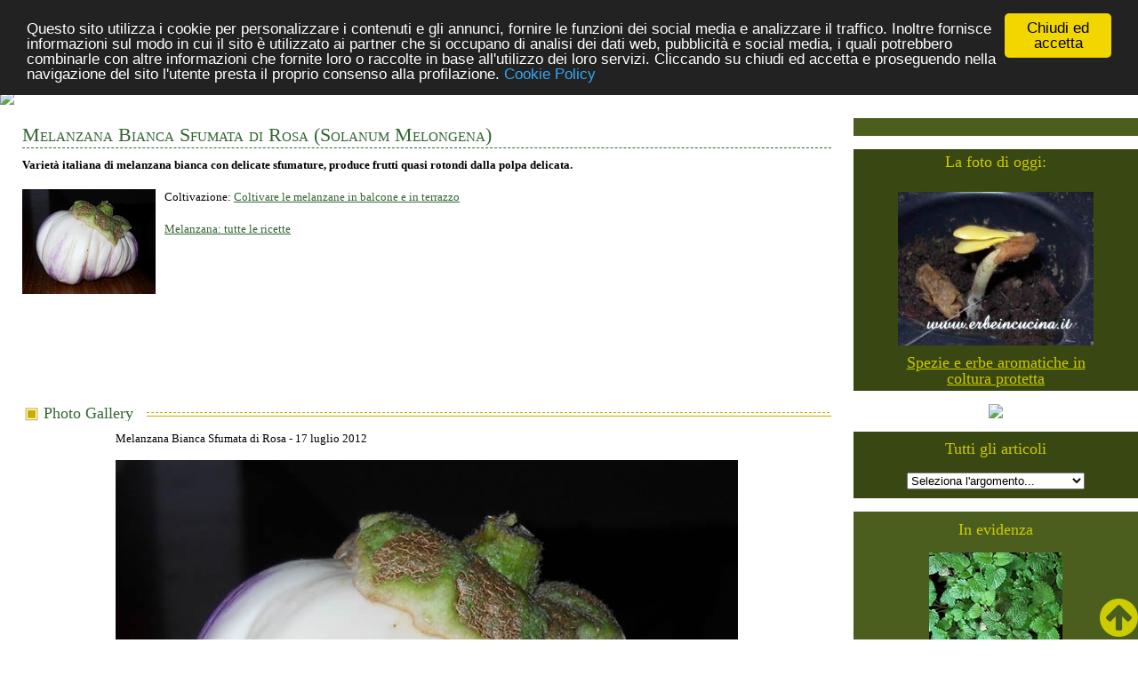

--- FILE ---
content_type: text/html; charset=utf-8
request_url: https://erbeincucina.it/melanzanabros.html
body_size: 13350
content:


<!DOCTYPE html PUBLIC "-//W3C//DTD XHTML 1.0 Transitional//EN" "http://www.w3.org/TR/xhtml1/DTD/xhtml1-transitional.dtd">



<html xmlns="http://www.w3.org/1999/xhtml" >
<head><title>
	Erbe in cucina Photo Gallery - Melanzana Bianca Sfumata di Rosa
</title><meta name="description" content="Erbe in cucina, esperienze di coltivazione di erbe aromatiche e officinali, peperoncini, pomodori, ortaggi in giardino, terrazzo e balcone." /><meta name="keywords" content="erbe in cucina, erbe, cucina, ricette, ricetta, ricettario, menù, menu, aromatiche, coltivazione, raccolto, conservazione, conservare, peperoncini, essiccare, pomodori, balcone, terrazzo" /><meta name="revisit" content="15 days" /><meta name="Title" content="Erbe in cucina" /><meta name="Abstract" content="Erbe in cucina, esperienze di coltivazione di erbe aromatiche e officinali, peperoncini, vegetali in giardino, terrazzo e balcone." /><meta property="og:locale" content="it_IT" /><meta property="og:locale:alternate" content="en_US" /><meta property="og:type" content="website" /><meta property="og:title" content="Erbe in cucina" /><meta property="og:description" content="Erbe in cucina, esperienze di coltivazione di erbe aromatiche e officinali, peperoncini, pomodori, ortaggi in giardino, terrazzo e balcone." /><meta property="og:url" content="http://www.erbeincucina.it/" /><meta property="og:site_name" content="Erbe in cucina" /><meta property="og:image" content="http://www.erbeincucina.it/public/1146biscottimenta.jpg" /><meta property="og:image" content="http://www.erbeincucina.it/public/1139aneto.jpg" /><meta charset="UTF-8" /><meta name="viewport" content="width=device-width, initial-scale=1" /><link href="screen.css" type="text/css" rel="stylesheet" /><link rel="stylesheet" href="https://cdnjs.cloudflare.com/ajax/libs/font-awesome/4.7.0/css/font-awesome.min.css" /><link href="http://fonts.googleapis.com/css?family=Allan" rel="stylesheet" type="text/css" /><link href="https://fonts.googleapis.com/css?family=Alex+Brush" rel="stylesheet" />


<!-- Begin Cookie Consent plugin by Silktide - http://silktide.com/cookieconsent -->
<script type="text/javascript">
    window.cookieconsent_options = {"message":"Questo sito utilizza i cookie per personalizzare i contenuti e gli annunci, fornire le funzioni dei social media e analizzare il traffico. Inoltre fornisce informazioni sul modo in cui il sito è utilizzato ai partner che si occupano di analisi dei dati web, pubblicità e social media, i quali potrebbero combinarle con altre informazioni che fornite loro o raccolte in base all'utilizzo dei loro servizi. Cliccando su chiudi ed accetta e proseguendo nella navigazione del sito l'utente presta il proprio consenso alla profilazione.","dismiss":"Chiudi ed accetta","learnMore":"Cookie Policy","link":"cookie.aspx","theme":"dark-top"};
</script>

<script type="text/javascript" src="//cdnjs.cloudflare.com/ajax/libs/cookieconsent2/1.0.10/cookieconsent.min.js"></script>

<script type="text/javascript">
// <![CDATA[
cc.initialise({
	cookies: {
		analytics: {},
		advertising: {}
	},
	settings: {
		refreshOnConsent: true,
		ignoreDoNotTrack: false,
		useSSL: false
}
});
// ]]>
</script>
<!-- End Cookie Consent plugin -->
 
<meta property="og:image" content="http://www.erbeincucina.it/schede/melanzanabros3.jpg" /></head>
<body>
<form name="aspnetForm" method="post" action="melanzanabros.html" id="aspnetForm">
<div>
<input type="hidden" name="__EVENTTARGET" id="__EVENTTARGET" value="" />
<input type="hidden" name="__EVENTARGUMENT" id="__EVENTARGUMENT" value="" />
<input type="hidden" name="__LASTFOCUS" id="__LASTFOCUS" value="" />
<input type="hidden" name="__VIEWSTATE" id="__VIEWSTATE" value="/[base64]/[base64]/bgeqhgB8fYJWTMPPPAtMw=" />
</div>

<script type="text/javascript">
//<![CDATA[
var theForm = document.forms['aspnetForm'];
if (!theForm) {
    theForm = document.aspnetForm;
}
function __doPostBack(eventTarget, eventArgument) {
    if (!theForm.onsubmit || (theForm.onsubmit() != false)) {
        theForm.__EVENTTARGET.value = eventTarget;
        theForm.__EVENTARGUMENT.value = eventArgument;
        theForm.submit();
    }
}
//]]>
</script>


<div>

	<input type="hidden" name="__VIEWSTATEGENERATOR" id="__VIEWSTATEGENERATOR" value="1A52B42E" />
	<input type="hidden" name="__EVENTVALIDATION" id="__EVENTVALIDATION" value="/wEWEAKz0+iNDwLW5MqlDAL428XHDQKv46rZBQK/jIC3CQLZsZS8DgLEqIzVDAL57rXADQLt/PqCBQKEsOB7AsvK3IQPAuWY+NIPAqmb1+0BAoKUu+UNAvXQtqMNArqqjtIFLcJYIfoLvpNIfJbG2nA93wyfkVE=" />
</div>
<!-- Navigation -->
<nav>
  <ul class="topnav" id="myTopnav">
    <li>

<div style="margin-top:10px; margin-left:5px;">
<input type="image" name="ctl00$LanguageSelection1$flagita" id="ctl00_LanguageSelection1_flagita" src="util/flag_ita.gif" alt="Ita" style="border-width:0px;" />
<input type="image" name="ctl00$LanguageSelection1$flageng" id="ctl00_LanguageSelection1_flageng" src="util/flag_eng.gif" alt="Eng" style="border-width:0px;" />
</div>

</li>
    <li><a href="Default.aspx">Home</a></li>
    <li><a href="gallery.aspx">Gallery</a></li>
    <li><a href="ingrediente.aspx">Elenco Ricette</a></li>
    <li><a href="indici.aspx">Navigazione veloce</a></li>
    <li><a href="posttema.aspx?arg=aromatiche">Coltivare erbe aromatiche</a></li>
    <li><a href="posttema.aspx?arg=conservare">Raccolto e conservazione</a></li>
    <li class="icon">
        <a href="javascript:void(0);"  style="font-size:15px;" onclick="myFunction()">&#9776;</a>
    </li>
  </ul>
</nav>
<script>
/* Toggle between adding and removing the "responsive" class to topnav when the user clicks on the icon */
function myFunction() {
    var x = document.getElementById("myTopnav");
    if (x.className === "topnav") {
        x.className += " responsive";
    } else {
        x.className = "topnav";
    }
}
</script>


<!-- Slide Show -->
<div class="slideshow-container">
  <img class="slideimg" src="util/slide1.jpg" />
  <img class="slideimg" src="util/slide2.jpg" />
  <img class="slideimg" src="util/slide3.jpg" />
</div>


<script>
// Automatic Slideshow - change image every 3 seconds
var myIndex = 0;
carousel();

function carousel() {
    var i;
    var x = document.getElementsByClassName("slideimg");
    for (i = 0; i < x.length; i++) {
       x[i].style.display = "none";
    }
    myIndex++;
    if (myIndex > x.length) {myIndex = 1}
    x[myIndex-1].style.display = "block";
    setTimeout(carousel, 3000);
}
</script>



<div="row">
<div class="col-9">
    
    
    
    <div id="ctl00_ContentPlaceHolder2_pnlScheda">
	
        


<div class="biancoflor">
 <div class="row" style="line-height:18px;">
    <h1><span id="ctl00_ContentPlaceHolder2_Scheda1_lblTitolo">Melanzana Bianca Sfumata di Rosa</span>
            (<span id="ctl00_ContentPlaceHolder2_Scheda1_lblTitoloL">Solanum Melongena</span>)</h1>

    <!--info-->
    <div id="ctl00_ContentPlaceHolder2_Scheda1_infoita">
		
        <b><span id="ctl00_ContentPlaceHolder2_Scheda1_lblTesto">Varietà italiana di melanzana bianca con delicate sfumature, produce frutti quasi rotondi dalla polpa delicata.<br /><br /></span></b>
    
	</div>
    <img src="schede/melanzanabros-th.jpg" id="ctl00_ContentPlaceHolder2_Scheda1_imgthumb" class="thumb" align="left" alt="Melanzana Bianca Sfumata di Rosa" />
    <span id="ctl00_ContentPlaceHolder2_Scheda1_lblColtivazione">Coltivazione: <a href='958.html' class=en>Coltivare le melanzane in balcone e in terrazzo</a><br/><br/></span>
    <span id="ctl00_ContentPlaceHolder2_Scheda1_lblInfo"></span>
    <span id="ctl00_ContentPlaceHolder2_Scheda1_lblRicetta"></span>
    <span id="ctl00_ContentPlaceHolder2_Scheda1_lblIngrediente"><a href='ingredientedet.aspx?ing=melanzana' class=en>Melanzana: tutte le ricette</a><br/><br/></span>
 </div><!-- chiude row 1-->

 <div class="marginetop" align="center">    
        <script async src="//pagead2.googlesyndication.com/pagead/js/adsbygoogle.js"></script>
        <!-- erbe 728x90 inmezzoapost -->
        <ins class="adsbygoogle"
            style="display:inline-block;width:728px;height:90px"
            data-ad-client="ca-pub-8234176235991254"
            data-ad-slot="8972135348"></ins>
        <script>
        (adsbygoogle = window.adsbygoogle || []).push({});
        </script>
 </div>        
       
    <!--foto più recente-->
 <div class="row">
      <h2><span id="ctl00_ContentPlaceHolder2_Scheda1_lblGallery"></span>Photo Gallery</h2>

            <table id="ctl00_ContentPlaceHolder2_Scheda1_DataList1" cellspacing="0" align="Center" border="0" style="border-collapse:collapse;">
		<tr>
			<td>
                    <span id="ctl00_ContentPlaceHolder2_Scheda1_DataList1_ctl00_Label2">Melanzana Bianca Sfumata di Rosa</span>   
                    - <span id="ctl00_ContentPlaceHolder2_Scheda1_DataList1_ctl00_Label1">17 luglio 2012</span><br />
                    
                    <img src="schede/melanzanabros3.jpg" class="postimg" alt="Melanzana Bianca Sfumata di Rosa / Bianca Sfumata di Rosa (White-Pink) Aubergine" />
                </td>
		</tr><tr>
			<td><br /><br /></td>
		</tr><tr>
			<td>
                    <span id="ctl00_ContentPlaceHolder2_Scheda1_DataList1_ctl02_Label2">Fiore di melanzana Bianca Sfumata di Rosa</span>   
                    - <span id="ctl00_ContentPlaceHolder2_Scheda1_DataList1_ctl02_Label1">27 giugno 2012</span><br />
                    
                    <img src="schede/melanzanabros2.jpg" class="postimg" alt="Fiore di melanzana Bianca Sfumata di Rosa / Bianca Sfumata di Rosa (White-Pink) Aubergine Flower" />
                </td>
		</tr><tr>
			<td><br /><br /></td>
		</tr><tr>
			<td>
                    <span id="ctl00_ContentPlaceHolder2_Scheda1_DataList1_ctl04_Label2">Melanzana Bianca Sfumata di Rosa appena nata</span>   
                    - <span id="ctl00_ContentPlaceHolder2_Scheda1_DataList1_ctl04_Label1">25 marzo 2012</span><br />
                    
                    <img src="schede/melanzanabros1.jpg" class="postimg" alt="Melanzana Bianca Sfumata di Rosa appena nata / Newborn Bianca Sfumata di Rosa Aubergine" />
                </td>
		</tr>
	</table>

  </div>  <!-- chiude row 2-->
</div>  <!--chiude biancoflor-->          

      <div class="marginetop" align="center">
        <script async src="//pagead2.googlesyndication.com/pagead/js/adsbygoogle.js"></script>
        <!-- erbe adat -->
        <ins class="adsbygoogle"
            style="display:block"
            data-ad-client="ca-pub-8234176235991254"
            data-ad-slot="6687804546"
            data-ad-format="auto"></ins>
        <script>
        (adsbygoogle = window.adsbygoogle || []).push({});
        </script>
      </div>

<div class="marginetop">
    

<div class="biancoflor">
    <h2><span id="ctl00_ContentPlaceHolder2_Scheda1_Linkpostdescr1_Label1">Melanzana Bianca Sfumata di Rosa - Post correlati</span></h2>
    
    
</div>

</div>
        <div class="row" style="margin:0px 15px 0px 15px;padding:0px 10px 0px 10px;">
            

<h2><span id="ctl00_ContentPlaceHolder2_galleryelenco1_lblTitolo">Le più cliccate questo mese</span></h2>

<div class="row">

        <div class="flottatol padded marginetop" style="width:200px; height:170px; text-align:center; vertical-align:top;">
               <a href='melissa.html' class="nero">
               <img src='schede/melissa-th.jpg' class="nobordo" /><br />
               Melissa</a>
           </div>    
    
        <div class="flottatol padded marginetop" style="width:200px; height:170px; text-align:center; vertical-align:top;">
               <a href='basilicoo.html' class="nero">
               <img src='schede/basilicoo-th.jpg' class="nobordo" /><br />
               Basilico</a>
           </div>    
    
        <div class="flottatol padded marginetop" style="width:200px; height:170px; text-align:center; vertical-align:top;">
               <a href='issopo.html' class="nero">
               <img src='schede/issopo-th.jpg' class="nobordo" /><br />
               Issopo</a>
           </div>    
    
        <div class="flottatol padded marginetop" style="width:200px; height:170px; text-align:center; vertical-align:top;">
               <a href='nepetella.html' class="nero">
               <img src='schede/nepetella-th.jpg' class="nobordo" /><br />
               Nepetella</a>
           </div>    
        
</div>

        </div>
    
</div>


</div>
    
<div class="col-3">
    <div class="verdechiaro padded testocentro marginetop">
         <script type="text/javascript"><!--
         google_ad_client = "ca-pub-8234176235991254";
         /* erbe 200x200verdechiaro */
         google_ad_slot = "3090253815";
         google_ad_width = 200;
         google_ad_height = 200;
         //-->
         </script>
         <script type="text/javascript"
         src="http://pagead2.googlesyndication.com/pagead/show_ads.js">
         </script>
    </div>

    <!-- foto del giorno -->
    <div id="ctl00_pnlfoto">
	
    <div class="verdescuro">
        <table id="ctl00_Fotodelgiorno1_DataList1" class="centrato marginetop" cellspacing="0" cellpadding="5" border="0" style="height:225px;width:250px;border-collapse:collapse;">
		<tr>
			<td class="giallo titolo" align="center">
        La foto di oggi:
    </td>
		</tr><tr>
			<td align="center" valign="top">
        <a href='25.html'>
            <img src='public/0025nascitafienogreco.jpg' width=220 style="padding-bottom:10px; padding-top:15px;"  /></a>
        <br />
        <a href='25.html'  class="giallo titolo">Spezie e erbe aromatiche in coltura protetta</a><br />
    </td>
		</tr>
	</table>  

    </div>
    
</div>
    
       
    
    <!-- isegretidelthe -->
    <div style="width:100%; text-align:center;">
    <a href="http://www.isegretidelthe.it/" >
        <img src="util/segreti.jpg" class="resp500" /></a>
    </div>
    
    <div class="verdescurodrop">
        <span class="giallo titolo">Tutti gli articoli</span>
        <br /><br />
        <select name="ctl00$droptema1$drpPosttema" onchange="javascript:setTimeout('__doPostBack(\'ctl00$droptema1$drpPosttema\',\'\')', 0)" id="ctl00_droptema1_drpPosttema" style="width:200px;">
	<option selected="selected" value="0">Seleziona l'argomento...</option>
	<option value="aromatiche">Coltivare erbe aromatiche</option>
	<option value="conservare">Raccolto e conservazione</option>
	<option value="ingiardino">Ogni mese in giardino</option>
	<option value="peperoncini">Coltivare peperoncini</option>
	<option value="ricetteerbe">Ricette con le erbe</option>
	<option value="ricettepep">Ricette piccanti</option>
	<option value="ricettespez">Ricette con le spezie</option>
	<option value="ricettevari">Altre ricette</option>
	<option value="spezie">Coltivare le spezie</option>
	<option value="vari">Dissertazioni sul tema</option>
	<option value="vegetali">Vegetali e frutta</option>

</select>



    </div>    

    <!--in evidenza-->
    <div class="verdechiaro marginetop padded">
        <table id="ctl00_inevidenza1_DataList1" class="centrato" cellspacing="0" border="0" style="width:210px;border-collapse:collapse;">
	<tr>
		<td class="giallo titolo" align="center">
        In evidenza
    </td>
	</tr><tr>
		<td align="center">
        <a href='evidenza.aspx?id=melissa'>
            <img src='http://www.erbeincucina.it/public/evidenza/melissa.jpg' vspace="15" /></a>
        <br />
        <a href='evidenza.aspx?id=melissa' class="giallo titolo">La melissa</a><br />
    </td>
	</tr>
</table>  

    </div>
    
    <!--ContentPlaceHolder3-->
    
    <div class="margine row" align="center">
        <table id="ctl00_ContentPlaceHolder3_Fotoindici1_DataList1" cellspacing="0" border="0" style="width:270px;border-collapse:collapse;">
	<tr>
		<td>
        <a href='780.html' class=ybold>
        <img src='public/erbecucina.jpg' width="270" />
        </a>
    </td>
	</tr>
</table>  

    </div>
    
    <div class="strisciagallery row">
        <table id="ctl00_ContentPlaceHolder3_gallerystriscia1_DataList1" cellspacing="0" border="0" style="width:100%;border-collapse:collapse;">
	<tr>
		<td class="titolo">
        <span id="ctl00_ContentPlaceHolder3_gallerystriscia1_DataList1_ctl00_Label1">Gallery erbe aromatiche</span>
        <br /><br />
    </td>
	</tr><tr>
		<td>
		<a href='agliocinese.html' class="en" style="font-weight:normal;"><span id="ctl00_ContentPlaceHolder3_gallerystriscia1_DataList1_ctl01_lblPianta">Aglio cinese (Nira)</span></a>
    </td>
	</tr><tr>
		<td>
		<a href='alloro.html' class="en" style="font-weight:normal;"><span id="ctl00_ContentPlaceHolder3_gallerystriscia1_DataList1_ctl02_lblPianta">Alloro</span></a>
    </td>
	</tr><tr>
		<td>
		<a href='basilicocannella.html' class="en" style="font-weight:normal;"><span id="ctl00_ContentPlaceHolder3_gallerystriscia1_DataList1_ctl03_lblPianta">Basilico cannella</span></a>
    </td>
	</tr><tr>
		<td>
		<a href='citronella.html' class="en" style="font-weight:normal;"><span id="ctl00_ContentPlaceHolder3_gallerystriscia1_DataList1_ctl04_lblPianta">Citronella (Erba della Pampa)</span></a>
    </td>
	</tr><tr>
		<td>
		<a href='gelsomino.html' class="en" style="font-weight:normal;"><span id="ctl00_ContentPlaceHolder3_gallerystriscia1_DataList1_ctl05_lblPianta">Gelsomino</span></a>
    </td>
	</tr><tr>
		<td>
		<a href='lavanda.html' class="en" style="font-weight:normal;"><span id="ctl00_ContentPlaceHolder3_gallerystriscia1_DataList1_ctl06_lblPianta">Lavanda</span></a>
    </td>
	</tr><tr>
		<td>
		<a href='liquirizia.html' class="en" style="font-weight:normal;"><span id="ctl00_ContentPlaceHolder3_gallerystriscia1_DataList1_ctl07_lblPianta">Liquirizia</span></a>
    </td>
	</tr><tr>
		<td>
		<a href='melissa.html' class="en" style="font-weight:normal;"><span id="ctl00_ContentPlaceHolder3_gallerystriscia1_DataList1_ctl08_lblPianta">Melissa</span></a>
    </td>
	</tr><tr>
		<td>
		<a href='mirto.html' class="en" style="font-weight:normal;"><span id="ctl00_ContentPlaceHolder3_gallerystriscia1_DataList1_ctl09_lblPianta">Mirto</span></a>
    </td>
	</tr><tr>
		<td>
		<a href='rosa.html' class="en" style="font-weight:normal;"><span id="ctl00_ContentPlaceHolder3_gallerystriscia1_DataList1_ctl10_lblPianta">Rosa</span></a>
    </td>
	</tr><tr>
		<td>
		<a href='salvcoccinea.html' class="en" style="font-weight:normal;"><span id="ctl00_ContentPlaceHolder3_gallerystriscia1_DataList1_ctl11_lblPianta">Salvia Coccinea</span></a>
    </td>
	</tr><tr>
		<td>
		<a href='sedano.html' class="en" style="font-weight:normal;"><span id="ctl00_ContentPlaceHolder3_gallerystriscia1_DataList1_ctl12_lblPianta">Sedano</span></a>
    </td>
	</tr><tr>
		<td>
		<a href='timoserpillo.html' class="en" style="font-weight:normal;"><span id="ctl00_ContentPlaceHolder3_gallerystriscia1_DataList1_ctl13_lblPianta">Timo Serpillo</span></a>
    </td>
	</tr><tr>
		<td>
		<a href='acetosa.html' class="en" style="font-weight:normal;"><span id="ctl00_ContentPlaceHolder3_gallerystriscia1_DataList1_ctl14_lblPianta">Acetosa</span></a>
    </td>
	</tr><tr>
		<td>
		<a href='acetosrossa.html' class="en" style="font-weight:normal;"><span id="ctl00_ContentPlaceHolder3_gallerystriscia1_DataList1_ctl15_lblPianta">Acetosa rossa (Romice rosso)</span></a>
    </td>
	</tr><tr>
		<td>
        ...<br />
      <a href="gallery.aspx" class="enbold">Gallery completa...</a>
    </td>
	</tr>
</table>
    </div>
    
    <div class="strisciagallery row">
        <table id="ctl00_ContentPlaceHolder3_gallerystriscia2_DataList1" cellspacing="0" border="0" style="width:100%;border-collapse:collapse;">
	<tr>
		<td class="titolo">
        <span id="ctl00_ContentPlaceHolder3_gallerystriscia2_DataList1_ctl00_Label1">Gallery peperoncini</span>
        <br /><br />
    </td>
	</tr><tr>
		<td>
		<a href='ajiamarillo.html' class="en" style="font-weight:normal;"><span id="ctl00_ContentPlaceHolder3_gallerystriscia2_DataList1_ctl01_lblPianta">Aji Amarillo</span></a>
    </td>
	</tr><tr>
		<td>
		<a href='ajibenito.html' class="en" style="font-weight:normal;"><span id="ctl00_ContentPlaceHolder3_gallerystriscia2_DataList1_ctl02_lblPianta">Aji Benito</span></a>
    </td>
	</tr><tr>
		<td>
		<a href='ajiblancocristal.html' class="en" style="font-weight:normal;"><span id="ctl00_ContentPlaceHolder3_gallerystriscia2_DataList1_ctl03_lblPianta">Aji Blanco Cristal</span></a>
    </td>
	</tr><tr>
		<td>
		<a href='ajibrazilian.html' class="en" style="font-weight:normal;"><span id="ctl00_ContentPlaceHolder3_gallerystriscia2_DataList1_ctl04_lblPianta">Aji Brazilian Starfish</span></a>
    </td>
	</tr><tr>
		<td>
		<a href='ajicristalred.html' class="en" style="font-weight:normal;"><span id="ctl00_ContentPlaceHolder3_gallerystriscia2_DataList1_ctl05_lblPianta">Aji Cristal Red</span></a>
    </td>
	</tr><tr>
		<td>
		<a href='ajihabanero.html' class="en" style="font-weight:normal;"><span id="ctl00_ContentPlaceHolder3_gallerystriscia2_DataList1_ctl06_lblPianta">Aji Habanero</span></a>
    </td>
	</tr><tr>
		<td>
		<a href='ajipanca.html' class="en" style="font-weight:normal;"><span id="ctl00_ContentPlaceHolder3_gallerystriscia2_DataList1_ctl07_lblPianta">Aji Panca Red</span></a>
    </td>
	</tr><tr>
		<td>
		<a href='ajipineapple.html' class="en" style="font-weight:normal;"><span id="ctl00_ContentPlaceHolder3_gallerystriscia2_DataList1_ctl08_lblPianta">Aji Pineapple</span></a>
    </td>
	</tr><tr>
		<td>
		<a href='ajiyellow.html' class="en" style="font-weight:normal;"><span id="ctl00_ContentPlaceHolder3_gallerystriscia2_DataList1_ctl09_lblPianta">Aji Yellow</span></a>
    </td>
	</tr><tr>
		<td>
		<a href='anaheim.html' class="en" style="font-weight:normal;"><span id="ctl00_ContentPlaceHolder3_gallerystriscia2_DataList1_ctl10_lblPianta">Anaheim</span></a>
    </td>
	</tr><tr>
		<td>
		<a href='aurora.html' class="en" style="font-weight:normal;"><span id="ctl00_ContentPlaceHolder3_gallerystriscia2_DataList1_ctl11_lblPianta">Aurora</span></a>
    </td>
	</tr><tr>
		<td>
		<a href='aussieblack.html' class="en" style="font-weight:normal;"><span id="ctl00_ContentPlaceHolder3_gallerystriscia2_DataList1_ctl12_lblPianta">Aussie Black</span></a>
    </td>
	</tr><tr>
		<td>
		<a href='bananasweet.html' class="en" style="font-weight:normal;"><span id="ctl00_ContentPlaceHolder3_gallerystriscia2_DataList1_ctl13_lblPianta">Banana Sweet</span></a>
    </td>
	</tr><tr>
		<td>
		<a href='bhutjolokia.html' class="en" style="font-weight:normal;"><span id="ctl00_ContentPlaceHolder3_gallerystriscia2_DataList1_ctl14_lblPianta">Bhut Jolokia (Ghost)</span></a>
    </td>
	</tr><tr>
		<td>
		<a href='bishopshat.html' class="en" style="font-weight:normal;"><span id="ctl00_ContentPlaceHolder3_gallerystriscia2_DataList1_ctl15_lblPianta">Bishop's Hat</span></a>
    </td>
	</tr><tr>
		<td>
        ...<br />
      <a href="gallery.aspx?g=pep" class="enbold">Gallery completa...</a>
    </td>
	</tr>
</table>
    </div>
    
    
    <div class="strisciagallery row">
        <table id="ctl00_ContentPlaceHolder3_gallerystriscia3_DataList1" cellspacing="0" border="0" style="width:100%;border-collapse:collapse;">
	<tr>
		<td class="titolo">
        <span id="ctl00_ContentPlaceHolder3_gallerystriscia3_DataList1_ctl00_Label1">Gallery verdure e frutta</span>
        <br /><br />
    </td>
	</tr><tr>
		<td>
		<a href='barbabietola.html' class="en" style="font-weight:normal;"><span id="ctl00_ContentPlaceHolder3_gallerystriscia3_DataList1_ctl01_lblPianta">Barbabietola</span></a>
    </td>
	</tr><tr>
		<td>
		<a href='carotabianca.html' class="en" style="font-weight:normal;"><span id="ctl00_ContentPlaceHolder3_gallerystriscia3_DataList1_ctl02_lblPianta">Carota bianca</span></a>
    </td>
	</tr><tr>
		<td>
		<a href='carotarossa.html' class="en" style="font-weight:normal;"><span id="ctl00_ContentPlaceHolder3_gallerystriscia3_DataList1_ctl03_lblPianta">Carota rossa</span></a>
    </td>
	</tr><tr>
		<td>
		<a href='carotaviola.html' class="en" style="font-weight:normal;"><span id="ctl00_ContentPlaceHolder3_gallerystriscia3_DataList1_ctl04_lblPianta">Carota violetta</span></a>
    </td>
	</tr><tr>
		<td>
		<a href='cipollab.html' class="en" style="font-weight:normal;"><span id="ctl00_ContentPlaceHolder3_gallerystriscia3_DataList1_ctl05_lblPianta">Cipolla bianca e colorata</span></a>
    </td>
	</tr><tr>
		<td>
		<a href='melonecantalupo.html' class="en" style="font-weight:normal;"><span id="ctl00_ContentPlaceHolder3_gallerystriscia3_DataList1_ctl06_lblPianta">Melone Cantalupo</span></a>
    </td>
	</tr><tr>
		<td>
		<a href='pastinaca.html' class="en" style="font-weight:normal;"><span id="ctl00_ContentPlaceHolder3_gallerystriscia3_DataList1_ctl07_lblPianta">Pastinaca</span></a>
    </td>
	</tr><tr>
		<td>
		<a href='patata.html' class="en" style="font-weight:normal;"><span id="ctl00_ContentPlaceHolder3_gallerystriscia3_DataList1_ctl08_lblPianta">Patata</span></a>
    </td>
	</tr><tr>
		<td>
		<a href='spinacnz.html' class="en" style="font-weight:normal;"><span id="ctl00_ContentPlaceHolder3_gallerystriscia3_DataList1_ctl09_lblPianta">Spinaci della Nuova Zelanda</span></a>
    </td>
	</tr><tr>
		<td>
		<a href='albicocco.html' class="en" style="font-weight:normal;"><span id="ctl00_ContentPlaceHolder3_gallerystriscia3_DataList1_ctl10_lblPianta">Albicocco</span></a>
    </td>
	</tr><tr>
		<td>
		<a href='alchenchengi.html' class="en" style="font-weight:normal;"><span id="ctl00_ContentPlaceHolder3_gallerystriscia3_DataList1_ctl11_lblPianta">Alchenchengi</span></a>
    </td>
	</tr><tr>
		<td>
		<a href='arancioa.html' class="en" style="font-weight:normal;"><span id="ctl00_ContentPlaceHolder3_gallerystriscia3_DataList1_ctl12_lblPianta">Arancio Amaro</span></a>
    </td>
	</tr><tr>
		<td>
		<a href='atreplice.html' class="en" style="font-weight:normal;"><span id="ctl00_ContentPlaceHolder3_gallerystriscia3_DataList1_ctl13_lblPianta">Atreplice</span></a>
    </td>
	</tr><tr>
		<td>
		<a href='tatsoi.html' class="en" style="font-weight:normal;"><span id="ctl00_ContentPlaceHolder3_gallerystriscia3_DataList1_ctl14_lblPianta">Bok Choi (Tatsoi)</span></a>
    </td>
	</tr><tr>
		<td>
		<a href='cappero.html' class="en" style="font-weight:normal;"><span id="ctl00_ContentPlaceHolder3_gallerystriscia3_DataList1_ctl15_lblPianta">Cappero</span></a>
    </td>
	</tr><tr>
		<td>
        ...<br />
      <a href="gallery.aspx?g=altr" class="enbold">Gallery completa...</a>
    </td>
	</tr>
</table>
    </div>
    <div class="strisciagallery row">
        <table id="ctl00_ContentPlaceHolder3_gallerystriscia4_DataList1" cellspacing="0" border="0" style="width:100%;border-collapse:collapse;">
	<tr>
		<td class="titolo">
        <span id="ctl00_ContentPlaceHolder3_gallerystriscia4_DataList1_ctl00_Label1">Gallery pomodori</span>
        <br /><br />
    </td>
	</tr><tr>
		<td>
		<a href='pomodorobrandyyellow.html' class="en" style="font-weight:normal;"><span id="ctl00_ContentPlaceHolder3_gallerystriscia4_DataList1_ctl01_lblPianta">Pomodoro Brandywine Yellow</span></a>
    </td>
	</tr><tr>
		<td>
		<a href='pomodorogardenersdelight.html' class="en" style="font-weight:normal;"><span id="ctl00_ContentPlaceHolder3_gallerystriscia4_DataList1_ctl02_lblPianta">Pomodoro Gardener's Delight</span></a>
    </td>
	</tr><tr>
		<td>
		<a href='pomodorogoldenqueen.html' class="en" style="font-weight:normal;"><span id="ctl00_ContentPlaceHolder3_gallerystriscia4_DataList1_ctl03_lblPianta">Pomodoro Golden Queen</span></a>
    </td>
	</tr><tr>
		<td>
		<a href='pomodorobanana.html' class="en" style="font-weight:normal;"><span id="ctl00_ContentPlaceHolder3_gallerystriscia4_DataList1_ctl04_lblPianta">Pomodoro Banana Legs</span></a>
    </td>
	</tr><tr>
		<td>
		<a href='pomodorobearclaw.html' class="en" style="font-weight:normal;"><span id="ctl00_ContentPlaceHolder3_gallerystriscia4_DataList1_ctl05_lblPianta">Pomodoro Bear Claw</span></a>
    </td>
	</tr><tr>
		<td>
		<a href='pomodorobelmonte.html' class="en" style="font-weight:normal;"><span id="ctl00_ContentPlaceHolder3_gallerystriscia4_DataList1_ctl06_lblPianta">Pomodoro Belmonte</span></a>
    </td>
	</tr><tr>
		<td>
		<a href='pomodorobernerrose.html' class="en" style="font-weight:normal;"><span id="ctl00_ContentPlaceHolder3_gallerystriscia4_DataList1_ctl07_lblPianta">Pomodoro Berner Rose</span></a>
    </td>
	</tr><tr>
		<td>
		<a href='pomodorobigrainbow.html' class="en" style="font-weight:normal;"><span id="ctl00_ContentPlaceHolder3_gallerystriscia4_DataList1_ctl08_lblPianta">Pomodoro Big Rainbow</span></a>
    </td>
	</tr><tr>
		<td>
		<a href='pomodoroblackrussian.html' class="en" style="font-weight:normal;"><span id="ctl00_ContentPlaceHolder3_gallerystriscia4_DataList1_ctl09_lblPianta">Pomodoro Black Russian</span></a>
    </td>
	</tr><tr>
		<td>
		<a href='pomodoroblacktruffle.html' class="en" style="font-weight:normal;"><span id="ctl00_ContentPlaceHolder3_gallerystriscia4_DataList1_ctl10_lblPianta">Pomodoro Black Truffle</span></a>
    </td>
	</tr><tr>
		<td>
		<a href='pomodorobrandyblack.html' class="en" style="font-weight:normal;"><span id="ctl00_ContentPlaceHolder3_gallerystriscia4_DataList1_ctl11_lblPianta">Pomodoro Brandywine Nero</span></a>
    </td>
	</tr><tr>
		<td>
		<a href='pomodorocherokeepurple.html' class="en" style="font-weight:normal;"><span id="ctl00_ContentPlaceHolder3_gallerystriscia4_DataList1_ctl12_lblPianta">Pomodoro Cherokee Purple</span></a>
    </td>
	</tr><tr>
		<td>
		<a href='pomodorocherrywhite.html' class="en" style="font-weight:normal;"><span id="ctl00_ContentPlaceHolder3_gallerystriscia4_DataList1_ctl13_lblPianta">Pomodoro Cherry Snow White</span></a>
    </td>
	</tr><tr>
		<td>
		<a href='pomodorochocopear.html' class="en" style="font-weight:normal;"><span id="ctl00_ContentPlaceHolder3_gallerystriscia4_DataList1_ctl14_lblPianta">Pomodoro Chocolate Pear</span></a>
    </td>
	</tr><tr>
		<td>
		<a href='pomodorochocostripes.html' class="en" style="font-weight:normal;"><span id="ctl00_ContentPlaceHolder3_gallerystriscia4_DataList1_ctl15_lblPianta">Pomodoro Chocolate Stripes</span></a>
    </td>
	</tr><tr>
		<td>
        ...<br />
      <a href="gallery.aspx?g=altr" class="enbold">Gallery completa...</a>
    </td>
	</tr>
</table>
    </div>

</div>
</div>

<div class="row"></div>

<footer>
<div class="footer">
 <div class="row">
    <div class="col-4 padded">
<!--        <table id="ctl00_ripropongo1_DataList1" class="centrato" cellspacing="0" border="0" style="border-collapse:collapse;">
	<tr>
		<td class="giallo titolo" align="center">
        Questa settimana ripropongo:
    </td>
	</tr><tr>
		<td align="center">
        <a href='894.html'>
            <img src='http://www.erbeincucina.it/public/0894.jpg' vspace="25" /></a>
        <br />
        <a href='894.html' class="giallo titolo">Bagel al salmone e acetosa</a><br />
    </td>
	</tr>
</table>  
        -->
        <span class="giallo titolo">Questa settimana ripropongo</span>
        <br /><br />
        <table id="ctl00_linkpostthumb3ripropongo_DataList1" cellspacing="10" border="0">
	<tr>
		<td valign="top">
    <div class="row">
        <div class="articoloimg"><a href='894.html'>                
            <img src='http://www.erbeincucina.it/public/0894.jpg' class="nobordo" /></a>
        </div>
        <div class="articolotit" style="padding-right:20px;">
            <a href='894.html' class="giallo abold">
                Ricetta: Bagel al salmone e acetosa</a>
            
        </div>
    </div>
    </td>
	</tr><tr>
		<td valign="top">
    <div class="row">
        <div class="articoloimg"><a href='1115.html'>                
            <img src='http://www.erbeincucina.it/public/1115.jpg' class="nobordo" /></a>
        </div>
        <div class="articolotit" style="padding-right:20px;">
            <a href='1115.html' class="giallo abold">
                Ricetta: Riso con zucchine, mortadella e menta</a>
            
        </div>
    </div>
    </td>
	</tr>
</table>            

    </div>
    
    <div class="col-4 padded">
        <span class="giallo titolo">Articoli recenti</span>
        <br /><br />
        <table id="ctl00_linkpostthumb1recenti_DataList1" cellspacing="10" border="0">
	<tr>
		<td valign="top">
    <div class="row">
        <div class="articoloimg"><a href='1176.html'>                
            <img src='http://www.erbeincucina.it/public/1176.jpg' class="nobordo" /></a>
        </div>
        <div class="articolotit" style="padding-right:20px;">
            <a href='1176.html' class="giallo abold">
                Ricetta: Crackers ai fiori di sambuco</a>
            
        </div>
    </div>
    </td>
	</tr><tr>
		<td valign="top">
    <div class="row">
        <div class="articoloimg"><a href='1175.html'>                
            <img src='http://www.erbeincucina.it/public/1175.jpg' class="nobordo" /></a>
        </div>
        <div class="articolotit" style="padding-right:20px;">
            <a href='1175.html' class="giallo abold">
                Fiore di rucola</a>
            
        </div>
    </div>
    </td>
	</tr>
</table>            
    </div>
    
    <div class="col-4 padded">
        <span class="giallo titolo">Scelti da voi</span>
        <br /><br />
        <table id="ctl00_linkpostthumb2top_DataList1" cellspacing="10" border="0">
	<tr>
		<td valign="top">
    <div class="row">
        <div class="articoloimg"><a href='968.html'>                
            <img src='http://www.erbeincucina.it/public/0968.jpg' class="nobordo" /></a>
        </div>
        <div class="articolotit" style="padding-right:20px;">
            <a href='968.html' class="giallo abold">
                Quali erbe aromatiche per... carne e pollame</a>
            
        </div>
    </div>
    </td>
	</tr><tr>
		<td valign="top">
    <div class="row">
        <div class="articoloimg"><a href='1045.html'>                
            <img src='http://www.erbeincucina.it/public/1045.jpg' class="nobordo" /></a>
        </div>
        <div class="articolotit" style="padding-right:20px;">
            <a href='1045.html' class="giallo abold">
                Quali erbe aromatiche per... pesce e frutti di mare</a>
            
        </div>
    </div>
    </td>
	</tr>
</table>            
    </div>
 </div>
 <div class="row testocentro padded">
    <a href="raccolto.aspx" class="nero">Tempo di raccogliere...</a> &nbsp | &nbsp
    <a href="converter.aspx" class="nero">Conversione di unità di misura</a> &nbsp | &nbsp
    <a href="privacy.aspx" class="nero">Privacy policy</a> &nbsp | &nbsp
    <a href="cookie.aspx" class="nero">Cookie policy</a> &nbsp | &nbsp
    <a href="google.aspx" class="nero">Disclaimer</a>
 </div>   
</div>
</footer>

<a href="#" class="back-to-top" style="display: inline;">
 <i class="fa fa-arrow-circle-up"></i>
</a>

</form>
<!-- statistiche-->
 
</body>
</html>


--- FILE ---
content_type: text/html; charset=utf-8
request_url: https://www.google.com/recaptcha/api2/aframe
body_size: 267
content:
<!DOCTYPE HTML><html><head><meta http-equiv="content-type" content="text/html; charset=UTF-8"></head><body><script nonce="5I5vQVm9dTiUx2_pwLTbbA">/** Anti-fraud and anti-abuse applications only. See google.com/recaptcha */ try{var clients={'sodar':'https://pagead2.googlesyndication.com/pagead/sodar?'};window.addEventListener("message",function(a){try{if(a.source===window.parent){var b=JSON.parse(a.data);var c=clients[b['id']];if(c){var d=document.createElement('img');d.src=c+b['params']+'&rc='+(localStorage.getItem("rc::a")?sessionStorage.getItem("rc::b"):"");window.document.body.appendChild(d);sessionStorage.setItem("rc::e",parseInt(sessionStorage.getItem("rc::e")||0)+1);localStorage.setItem("rc::h",'1769123776342');}}}catch(b){}});window.parent.postMessage("_grecaptcha_ready", "*");}catch(b){}</script></body></html>

--- FILE ---
content_type: text/css
request_url: https://erbeincucina.it/screen.css
body_size: 3931
content:
body{
	background-color:#ffffff;
	margin:0px;
	padding:0px;
    font-family:Verdana;
    font-size:14px;
    font-style: normal;
    line-height:18px;
    color: #000000;
	color:#000000;}

* {
    box-sizing: border-box;
}

/*INIZIO barra topnav responsive ---------------------------------------*/

/* Remove margins and padding from the list, and add a black background color */
ul.topnav {
    list-style-type: none;
    margin: 0;
    padding: 0;
    overflow: hidden;
    background-image:url("util/menu-bg.jpg");
}

/* Float the list items side by side */
ul.topnav li {float: left;}

/* Style the links inside the list items */
ul.topnav li a {
    display: inline-block;
    color: #f2f2f2;
    text-align: center;
    padding: 8px 16px 10px;
    text-decoration: none;
    transition: 0.3s;
    font-size: 17px;
}

/* Change background color of links on hover */
ul.topnav li a:hover {background-color: #1A2306;}

/* Hide the list item that contains the link that should open and close the topnav on small screens */
ul.topnav li.icon {display: none;}

/* When the screen is less than 680 pixels wide, hide all list items, except for the first one ("Home"). Show the list item that contains the link to open and close the topnav (li.icon) */
@media screen and (max-width:900px) {
  ul.topnav li:not(:nth-child(2)) {display: none;}
  ul.topnav li:first-child {display:block}  /*visualizza anche primo elemento (bandiere) */
  ul.topnav li.icon {
    float: right;
    display: inline-block;
  }
}

/* The "responsive" class is added to the topnav with JavaScript when the user clicks on the icon. This class makes the topnav look good on small screens */
@media screen and (max-width:900px) {
  ul.topnav.responsive {position: relative;}
  ul.topnav.responsive li.icon {
    position: absolute;
    right: 0;
    top: 0;
  }
  ul.topnav.responsive li {
    float: none;
    display: inline;
  }
  ul.topnav.responsive li a {
    display: block;
    text-align: left;
    background-color:#4A5D1D;   /*non visualizza bkg in menù aperto */
  }
  ul.topnav li a:hover {background-color: #1A2306;}
}
/*FINE barra topnav responsive */


/*SLIDER ---------------------------------*/

.slideshow-container {
  max-width: 1700px;
  position: relative;
  margin: auto;
}

.slideimg {width:100%;}

/*GESTIONE ROW-------------------------------*/

.row::after {
    content: "";
    clear: both;
    display: table;
}

 
/*DIV 12 COLONNE RESPONSIVE-------------------------------*/    
    

/* For mobile phones: */
[class*="col-"] {width: 100%;}

@media only screen and (min-width: 900px) {
    /* For desktop: */
    .col-2 {width: 16.66%;}
    .col-3 {width: 25%;}
    .col-4 {width: 33.33%;}
    .col-5 {width: 41.66%;}
    .col-6 {width: 50%;}
    .col-7 {width: 58.33%;}
    .col-8 {width: 66.66%;}
    .col-9 {width: 75%;}
    .col-10 {width: 83.33%;}
    .col-11 {width: 91.66%;}
    .col-12 {width: 100%;}
}

[class*="col-"] {
    float:left;
}

/*HOME PAGE fascia 1-------------------------------*/

.outer-center {
    float: right;
    right: 50%;
    position: relative;
}
.inner-center {
    float: right;
    right: -50%;
    position: relative;
}

.articolo
{   float:left;
    border:solid 2px #394712;
    width:320px;
    height:280px;
    margin:10px;
    padding:5px;
}
    
   
.articolo:hover
{   background:#eceacc;
    border-color:#CCCC00;
    -webkit-transition: background 1s; /* For Safari 3.1 to 6.0 */
    transition: background 1s,border-color 1s;}    


.articoloimg
{ float:left;
    width:150px;
    margin-right:10px;
      margin-bottom:25px;}

.articolotit
{ float:left;
    width:140px;
    margin-top:10px;}

.articolotxt
{ clear:both;
  width:300px;}

.articolo-icon
{float:left;
 margin:12px 42px 0px 42px;   }

.articolocont:after{clear:both;}

.verdescurodrop
{   background-color:#394712;
    padding:10px;
    margin-top:15px;
    text-align:center;
    background-image:url("util/latobg-3drop.jpg");
    background-position:left top;
    background-repeat:no-repeat;    
    }

/*ELEMENTI FANCY con label------------*/
.fancyfoto
{   width:300px;
    height:190px;
    margin-bottom:15px;
    }    
    
.fancyfotohigh
{   margin:7px;
    display: inline-block; 
    background-color:DarkGreen; 
    opacity: 0.8; 
    color:White;    }

.fancyfototxt  
{   margin:7px; 
    margin-top:110px; 
    font-size:25px; 
    line-height:30px; 
    font-family:Allan; 
    letter-spacing:1px; 
    text-transform: uppercase;
    text-shadow: 2px 2px #000  
}

.fancythumb
{   width:150px;
    height:118px;
    }  

.fancylink
{   color:White; 
    text-decoration:none;    
    font-size:13px;
    font-weight:bold;}

/*HOME PAGE parte 2-------------------*/


.trivia
{   width:98%;
    margin:1%;
    padding:10px 10px 10px 55px;
    min-height:44px;
    clear:both;
    background-color:#ECDD6C;
    background-image:url("util/trivia.png");
    background-position:left top;
    background-repeat:no-repeat;    
    }

.strisciagallery
{   float:left;
    width:280px;
    border:solid 2px #394712;
    margin:10px;
    padding:5px;
}

/*FOOTER -----------------------------*/    
.footer
{   width:100%;
    clear:both;
    margin-top:15px;
    background-color:#4b5e1e;
    background-image:url("util/footer.png");
    background-position:left bottom;
    background-repeat:no-repeat;
    }    

.back-to-top {
    background: none;
    margin: 0;
    position: fixed;
    bottom: 0;
    right: 0;
    z-index: 100;
    display: none;
    text-decoration: none;
    color: #cccc00;
}
 
.back-to-top i {font-size: 50px;}

/* ALTRE PAGINE -------------------------------*/    
.biancoflor
{   padding:10px;
    background-color:#fff;
    clear:both;
    margin:15px;
    background-image:url(util/biancoflor.jpg);
    background-repeat:repeat-y;
    background-position:top right;
    text-align:justify;
    line-height:18px;
    font-size:13px;
}

.tags
{
    background-color:#eee; 
    padding:10px;
    padding-top:4px;
    margin-top:10px;
    clear:both;
}

.commentomio
{
	background-color:#394712;
	padding:10px;
	border-width:1px;
	border-color:#ffffff;
	border-style:solid;
}

.commentogen
{
	padding:10px;
	border-width:1px;
	border-color:#ffffff;
	border-style:solid;
}

.indice
 {
	width:98%;
	margin:1%;
	border:solid 2px #394712;
	clear:both;
    }
 
.headermese
{  width:100%;
    min-height:70px;
    font-family: 'Alex Brush';
    font-weight:bold;
    margin-top:3px;
}
 
.meseup
{   min-height:45px;
    clear:both;
    text-align:center;
    color:White;
    font-size:46px;
    text-shadow: 2px 2px #000; 
    padding-top:17px;
    }
    
.mesedo
{   min-height:25px;
    clear:both;
    padding-top:7px;
    padding-left:5px;
    background-color:#fff;
    opacity:0.8;
    font-size:28px;
    color:#336633;
}

.tboxcomm{  width:210px;}

.tboxcomm:focus{border-color:#cccc00;
    box-shadow: 0 2px 3px 0 #999;
}

/*PANNELLI VARI -----------------------------*/

.verdescuro
{   background-color:#394712;
    color:White;
}

.verdechiaro
{   background-color:#4b5e1e;
    color:White;
}

.avvento
{   background-color:#AD181E;
    background-image:url("util/avvento.png");
    background-position:center center;
    background-repeat:repeat-x;
}

.resp500
{   width:100%;
    max-width:500px;
    margin-top:15px;
    border:none;}
    
.margineresp  {margin:15px;}   
@media screen and (max-width:478px) 
{ .margineresp  {margin:0;}   }

/*GENERICI -------------------------------*/
.padded {padding:10px;}

.centrato {margin:auto;}

.margine {margin:15px;}

.marginetop {margin-top:15px;}

.nobordo {border:none;}

.flottatol {float:left;}

.flottator {float:right;}

.testocentro{text-align:center;}

/* TITOLI E LINK  */
h1  
{   color:#336633;
    font-size:22px;
    font-variant:small-caps;
    font-weight:normal;
    padding-bottom:5px;
    margin:0px;
    margin-bottom:10px;
    border-bottom:dashed 1px #336633; }

h2 {
    color:#336633;
    font-size:18px;
    font-weight:normal;
    margin: 10px 0px 10px 2px;
    /*width: 100%;*/
    overflow: hidden;
}

h2:before
{   content: "\25A3  ";
    color:#ccaa00;
    }

h2:after {
  content: '';
  display: inline-block;
  vertical-align:middle;
  width:50px;
  height:3px;
  border-top:dashed 1px #ccaa00;
  border-bottom:solid 1px #ccaa00;
  width:100%;
  margin-right: -100%;
  margin-left:15px;
}

/*	Mobile */
@media screen and (max-width:478px) 
{  h2 {clear:both;}}
   
a.abold
{   font-size:15px;
    font-weight:bold;
    }
    
a.enbold
{
    color:#336633;
    font-size:13px;
    font-weight:bold;}   
    
a.en
{
    color:#336633;}   

 
.titolo
{   font-size:18px;}     

.sottotitolo
{   color:#336633;
    font-size:16px;
    font-variant:small-caps;
    font-weight:normal;}
    
.giallo
{   color:#CCCC00;}    


.nero
{   color:#000;}

.giallonatale
{   color:#ECDD6C;}

.bianco
{   color:#fff;}



/* oggetti dei post */
hr.hid
 {
	clear:both;
	visibility:hidden;
	margin:0px;
 }        

 hr
 {
	border-style:none;
	border-top-style:dashed;
	margin:0px;
	color:#336633;
	height:1px;
	line-height:1px;
	clear:both;
 }
 
img.postimg
  { display: block;
    margin: 15px auto 15px auto;
    max-width: 700px;
    width:100%;
	text-align:center;
 }    

 img.foto
 {  display: block;
 	width:100%;
 	max-width: 300px;
 	padding:2px;
 	float:left;
    border:dashed 1px grey;
	margin: 0px 10px 5px 0px;
 }
 
 img.foto:before{clear:both;	margin:0px; content:"";
}
 
/*	Mobile */
@media screen and (max-width:478px) 
{   img.foto
    {max-width:180px;
        clear:both;}
     
     img.foto:after {clear:both;}
}

 img.thumb
{   margin-right:10px;
    margin-bottom:10px;
}


@media screen and (max-width:478px) 
{ 
html #recaptcha_area, html #recaptcha_table 
{   transform:scale(0.85)}
}


/* schede di coltivazione */

table.coltivare
{   width:100%;
    border-collapse: collapse;
    background-color:#FFFFE8;  }

td.coltivare
{   border: solid 1px #336633;
    padding:5px;
    color:Black;   }
    
h3
{   color:#336633;
    font-size:14px;
    font-weight:bold;
    margin:0px;
}   